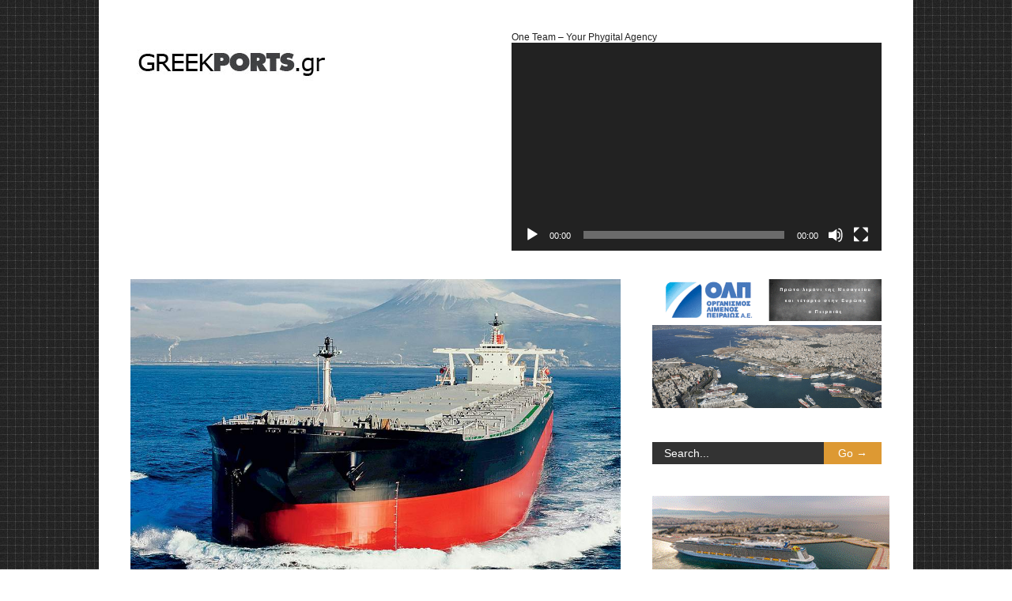

--- FILE ---
content_type: text/html; charset=UTF-8
request_url: https://www.greekports.gr/2018/05/29/%CE%B1%CF%85%CE%BE%CE%AE%CE%B8%CE%B7%CE%BA%CE%B5-17-%CF%83%CF%84%CE%B1-914-%CE%B4%CE%B9%CF%83-%CE%B5%CF%85%CF%81%CF%8E-%CF%84%CE%BF-%CE%BD%CE%B1%CF%85%CF%84%CE%B9%CE%BB%CE%B9%CE%B1%CE%BA%CF%8C/g_oik_first_a05-4-thumb-large/
body_size: 10980
content:

<!doctype html >
<!--[if lt IE 7]> <html class="no-js ie6 oldie" lang="en"> <![endif]-->
<!--[if IE 7]>    <html class="no-js ie7 oldie" lang="en"> <![endif]-->
<!--[if IE 8]>    <html class="no-js ie8 oldie" lang="en"> <![endif]-->
<!--[if gt IE 8]><!--> <html class="no-js" lang="el"
	prefix="og: https://ogp.me/ns#" > <!--<![endif]-->

<head>
	
	<meta http-equiv="Content-Type" content="text/html; charset=UTF-8"/>
	
	
	<meta name="viewport" content="width=device-width, initial-scale=1, maximum-scale=1"> 
	
	<meta name="description" content="Το νέο Μεσογειακό Portal της Ναυτιλίας, των Μεταφορών και της Εφοδιαστικής Αλυσίδας">

	<title>g_oik_first_a05–4-thumb-large | Greekports.gr</title>

		<!-- All in One SEO 4.0.18 -->
		<meta name="google-site-verification" content="googlef4c90bf9a7ac690b.html" />
		<meta property="og:site_name" content="Greekports.gr | Το νέο Μεσογειακό Portal της Ναυτιλίας, των Μεταφορών και της Εφοδιαστικής Αλυσίδας" />
		<meta property="og:type" content="article" />
		<meta property="og:title" content="g_oik_first_a05–4-thumb-large | Greekports.gr" />
		<meta property="article:published_time" content="2018-05-29T18:33:35Z" />
		<meta property="article:modified_time" content="2018-05-29T18:33:35Z" />
		<meta property="twitter:card" content="summary" />
		<meta property="twitter:domain" content="www.greekports.gr" />
		<meta property="twitter:title" content="g_oik_first_a05–4-thumb-large | Greekports.gr" />
		<script type="application/ld+json" class="aioseo-schema">
			{"@context":"https:\/\/schema.org","@graph":[{"@type":"WebSite","@id":"https:\/\/www.greekports.gr\/#website","url":"https:\/\/www.greekports.gr\/","name":"Greekports.gr","description":"\u03a4\u03bf \u03bd\u03ad\u03bf \u039c\u03b5\u03c3\u03bf\u03b3\u03b5\u03b9\u03b1\u03ba\u03cc Portal \u03c4\u03b7\u03c2 \u039d\u03b1\u03c5\u03c4\u03b9\u03bb\u03af\u03b1\u03c2, \u03c4\u03c9\u03bd \u039c\u03b5\u03c4\u03b1\u03c6\u03bf\u03c1\u03ce\u03bd \u03ba\u03b1\u03b9 \u03c4\u03b7\u03c2 \u0395\u03c6\u03bf\u03b4\u03b9\u03b1\u03c3\u03c4\u03b9\u03ba\u03ae\u03c2 \u0391\u03bb\u03c5\u03c3\u03af\u03b4\u03b1\u03c2","publisher":{"@id":"https:\/\/www.greekports.gr\/#organization"}},{"@type":"Organization","@id":"https:\/\/www.greekports.gr\/#organization","name":"Greekports.gr","url":"https:\/\/www.greekports.gr\/"},{"@type":"BreadcrumbList","@id":"https:\/\/www.greekports.gr\/2018\/05\/29\/%ce%b1%cf%85%ce%be%ce%ae%ce%b8%ce%b7%ce%ba%ce%b5-17-%cf%83%cf%84%ce%b1-914-%ce%b4%ce%b9%cf%83-%ce%b5%cf%85%cf%81%cf%8e-%cf%84%ce%bf-%ce%bd%ce%b1%cf%85%cf%84%ce%b9%ce%bb%ce%b9%ce%b1%ce%ba%cf%8c\/g_oik_first_a05-4-thumb-large\/#breadcrumblist","itemListElement":[{"@type":"ListItem","@id":"https:\/\/www.greekports.gr\/#listItem","position":"1","item":{"@id":"https:\/\/www.greekports.gr\/#item","name":"Home","description":"\u03a4\u03bf greekprorts.gr \u03b5\u03af\u03bd\u03b1\u03b9 \u03b7 \u03b5\u03be\u03c9\u03c3\u03c4\u03c1\u03b5\u03c6\u03ae\u03c2 \u03b5\u03c0\u03b9\u03ba\u03bf\u03b9\u03bd\u03c9\u03bd\u03af\u03b1 \u03c4\u03c9\u03bd \u03b5\u03be\u03b5\u03bb\u03af\u03be\u03b5\u03c9\u03bd \u03c4\u03b7\u03c2 \u03b5\u03bb\u03bb\u03b7\u03bd\u03b9\u03ba\u03ae\u03c2 \u03bb\u03b9\u03bc\u03b5\u03bd\u03b9\u03ba\u03ae\u03c2 \u03b2\u03b9\u03bf\u03bc\u03b7\u03c7\u03b1\u03bd\u03af\u03b1\u03c2, \u03c4\u03b7\u03c2 \u03b1\u03c0\u03bf\u03b8\u03ae\u03ba\u03b5\u03c5\u03c3\u03b7\u03c2, \u03c4\u03b7\u03c2 \u03bd\u03b1\u03c5\u03c0\u03b7\u03b3\u03bf\u03b5\u03c0\u03b9\u03c3\u03ba\u03b5\u03c5\u03ae\u03c2, \u03c4\u03b7\u03c2 \u03b1\u03ba\u03c4\u03bf\u03c0\u03bb\u03bf\u0390\u03b1\u03c2 \u03ba\u03b1\u03b9 \u03c4\u03b7\u03c2 \u03ba\u03c1\u03bf\u03c5\u03b1\u03b6\u03b9\u03ad\u03c1\u03b1\u03c2.","url":"https:\/\/www.greekports.gr\/"},"nextItem":"https:\/\/www.greekports.gr\/2018\/05\/29\/%ce%b1%cf%85%ce%be%ce%ae%ce%b8%ce%b7%ce%ba%ce%b5-17-%cf%83%cf%84%ce%b1-914-%ce%b4%ce%b9%cf%83-%ce%b5%cf%85%cf%81%cf%8e-%cf%84%ce%bf-%ce%bd%ce%b1%cf%85%cf%84%ce%b9%ce%bb%ce%b9%ce%b1%ce%ba%cf%8c\/g_oik_first_a05-4-thumb-large\/#listItem"},{"@type":"ListItem","@id":"https:\/\/www.greekports.gr\/2018\/05\/29\/%ce%b1%cf%85%ce%be%ce%ae%ce%b8%ce%b7%ce%ba%ce%b5-17-%cf%83%cf%84%ce%b1-914-%ce%b4%ce%b9%cf%83-%ce%b5%cf%85%cf%81%cf%8e-%cf%84%ce%bf-%ce%bd%ce%b1%cf%85%cf%84%ce%b9%ce%bb%ce%b9%ce%b1%ce%ba%cf%8c\/g_oik_first_a05-4-thumb-large\/#listItem","position":"2","item":{"@id":"https:\/\/www.greekports.gr\/2018\/05\/29\/%ce%b1%cf%85%ce%be%ce%ae%ce%b8%ce%b7%ce%ba%ce%b5-17-%cf%83%cf%84%ce%b1-914-%ce%b4%ce%b9%cf%83-%ce%b5%cf%85%cf%81%cf%8e-%cf%84%ce%bf-%ce%bd%ce%b1%cf%85%cf%84%ce%b9%ce%bb%ce%b9%ce%b1%ce%ba%cf%8c\/g_oik_first_a05-4-thumb-large\/#item","name":"g_oik_first_a05--4-thumb-large","url":"https:\/\/www.greekports.gr\/2018\/05\/29\/%ce%b1%cf%85%ce%be%ce%ae%ce%b8%ce%b7%ce%ba%ce%b5-17-%cf%83%cf%84%ce%b1-914-%ce%b4%ce%b9%cf%83-%ce%b5%cf%85%cf%81%cf%8e-%cf%84%ce%bf-%ce%bd%ce%b1%cf%85%cf%84%ce%b9%ce%bb%ce%b9%ce%b1%ce%ba%cf%8c\/g_oik_first_a05-4-thumb-large\/"},"previousItem":"https:\/\/www.greekports.gr\/#listItem"}]},{"@type":"Person","@id":"https:\/\/www.greekports.gr\/author\/admin\/#author","url":"https:\/\/www.greekports.gr\/author\/admin\/","name":"Greekports","image":{"@type":"ImageObject","@id":"https:\/\/www.greekports.gr\/2018\/05\/29\/%ce%b1%cf%85%ce%be%ce%ae%ce%b8%ce%b7%ce%ba%ce%b5-17-%cf%83%cf%84%ce%b1-914-%ce%b4%ce%b9%cf%83-%ce%b5%cf%85%cf%81%cf%8e-%cf%84%ce%bf-%ce%bd%ce%b1%cf%85%cf%84%ce%b9%ce%bb%ce%b9%ce%b1%ce%ba%cf%8c\/g_oik_first_a05-4-thumb-large\/#authorImage","url":"https:\/\/secure.gravatar.com\/avatar\/97c7da4f2f46cc32a9f288940aef1bd5?s=96&d=mm&r=g","width":"96","height":"96","caption":"Greekports"}},{"@type":"ItemPage","@id":"https:\/\/www.greekports.gr\/2018\/05\/29\/%ce%b1%cf%85%ce%be%ce%ae%ce%b8%ce%b7%ce%ba%ce%b5-17-%cf%83%cf%84%ce%b1-914-%ce%b4%ce%b9%cf%83-%ce%b5%cf%85%cf%81%cf%8e-%cf%84%ce%bf-%ce%bd%ce%b1%cf%85%cf%84%ce%b9%ce%bb%ce%b9%ce%b1%ce%ba%cf%8c\/g_oik_first_a05-4-thumb-large\/#itempage","url":"https:\/\/www.greekports.gr\/2018\/05\/29\/%ce%b1%cf%85%ce%be%ce%ae%ce%b8%ce%b7%ce%ba%ce%b5-17-%cf%83%cf%84%ce%b1-914-%ce%b4%ce%b9%cf%83-%ce%b5%cf%85%cf%81%cf%8e-%cf%84%ce%bf-%ce%bd%ce%b1%cf%85%cf%84%ce%b9%ce%bb%ce%b9%ce%b1%ce%ba%cf%8c\/g_oik_first_a05-4-thumb-large\/","name":"g_oik_first_a05\u20134-thumb-large | Greekports.gr","inLanguage":"el","isPartOf":{"@id":"https:\/\/www.greekports.gr\/#website"},"breadcrumb":{"@id":"https:\/\/www.greekports.gr\/2018\/05\/29\/%ce%b1%cf%85%ce%be%ce%ae%ce%b8%ce%b7%ce%ba%ce%b5-17-%cf%83%cf%84%ce%b1-914-%ce%b4%ce%b9%cf%83-%ce%b5%cf%85%cf%81%cf%8e-%cf%84%ce%bf-%ce%bd%ce%b1%cf%85%cf%84%ce%b9%ce%bb%ce%b9%ce%b1%ce%ba%cf%8c\/g_oik_first_a05-4-thumb-large\/#breadcrumblist"},"author":"https:\/\/www.greekports.gr\/2018\/05\/29\/%ce%b1%cf%85%ce%be%ce%ae%ce%b8%ce%b7%ce%ba%ce%b5-17-%cf%83%cf%84%ce%b1-914-%ce%b4%ce%b9%cf%83-%ce%b5%cf%85%cf%81%cf%8e-%cf%84%ce%bf-%ce%bd%ce%b1%cf%85%cf%84%ce%b9%ce%bb%ce%b9%ce%b1%ce%ba%cf%8c\/g_oik_first_a05-4-thumb-large\/#author","creator":"https:\/\/www.greekports.gr\/2018\/05\/29\/%ce%b1%cf%85%ce%be%ce%ae%ce%b8%ce%b7%ce%ba%ce%b5-17-%cf%83%cf%84%ce%b1-914-%ce%b4%ce%b9%cf%83-%ce%b5%cf%85%cf%81%cf%8e-%cf%84%ce%bf-%ce%bd%ce%b1%cf%85%cf%84%ce%b9%ce%bb%ce%b9%ce%b1%ce%ba%cf%8c\/g_oik_first_a05-4-thumb-large\/#author","datePublished":"2018-05-29T18:33:35+00:00","dateModified":"2018-05-29T18:33:35+00:00"}]}
		</script>
		<!-- All in One SEO -->

<link rel='dns-prefetch' href='//s.w.org' />
<link rel="alternate" type="application/rss+xml" title="Ροή RSS &raquo; Greekports.gr" href="https://www.greekports.gr/feed/" />
<link rel="alternate" type="application/rss+xml" title="Κανάλι σχολίων &raquo; Greekports.gr" href="https://www.greekports.gr/comments/feed/" />
		<!-- This site uses the Google Analytics by MonsterInsights plugin v7.16.1 - Using Analytics tracking - https://www.monsterinsights.com/ -->
							<script src="//www.googletagmanager.com/gtag/js?id=UA-140739560-1"  type="text/javascript" data-cfasync="false"></script>
			<script type="text/javascript" data-cfasync="false">
				var mi_version = '7.16.1';
				var mi_track_user = true;
				var mi_no_track_reason = '';
				
								var disableStr = 'ga-disable-UA-140739560-1';

				/* Function to detect opted out users */
				function __gtagTrackerIsOptedOut() {
					return document.cookie.indexOf( disableStr + '=true' ) > - 1;
				}

				/* Disable tracking if the opt-out cookie exists. */
				if ( __gtagTrackerIsOptedOut() ) {
					window[disableStr] = true;
				}

				/* Opt-out function */
				function __gtagTrackerOptout() {
					document.cookie = disableStr + '=true; expires=Thu, 31 Dec 2099 23:59:59 UTC; path=/';
					window[disableStr] = true;
				}

				if ( 'undefined' === typeof gaOptout ) {
					function gaOptout() {
						__gtagTrackerOptout();
					}
				}
								window.dataLayer = window.dataLayer || [];
				if ( mi_track_user ) {
					function __gtagTracker() {
						dataLayer.push( arguments );
					}
					__gtagTracker( 'js', new Date() );
					__gtagTracker( 'set', {
						'developer_id.dZGIzZG' : true,
						                    });
					__gtagTracker( 'config', 'UA-140739560-1', {
						forceSSL:true,link_attribution:true,					} );
										window.gtag = __gtagTracker;										(
						function () {
							/* https://developers.google.com/analytics/devguides/collection/analyticsjs/ */
							/* ga and __gaTracker compatibility shim. */
							var noopfn = function () {
								return null;
							};
							var noopnullfn = function () {
								return null;
							};
							var Tracker = function () {
								return null;
							};
							var p = Tracker.prototype;
							p.get = noopfn;
							p.set = noopfn;
							p.send = noopfn;
							var __gaTracker = function () {
								var len = arguments.length;
								if ( len === 0 ) {
									return;
								}
								var f = arguments[len - 1];
								if ( typeof f !== 'object' || f === null || typeof f.hitCallback !== 'function' ) {
									if ( 'send' === arguments[0] ) {
										var hitConverted, hitObject = false, action;
										if ( 'event' === arguments[1] ) {
											if ( 'undefined' !== typeof arguments[3] ) {
												hitObject = {
													'eventAction': arguments[3],
													'eventCategory': arguments[2],
													'eventLabel': arguments[4],
													'value': arguments[5] ? arguments[5] : 1,
												}
											}
										}
										if ( typeof arguments[2] === 'object' ) {
											hitObject = arguments[2];
										}
										if ( 'undefined' !== typeof (
											arguments[1].hitType
										) ) {
											hitObject = arguments[1];
										}
										if ( hitObject ) {
											action = 'timing' === arguments[1].hitType ? 'timing_complete' : hitObject.eventAction;
											hitConverted = mapArgs( hitObject );
											__gtagTracker( 'event', action, hitConverted );
										}
									}
									return;
								}

								function mapArgs( args ) {
									var gaKey, hit = {};
									var gaMap = {
										'eventCategory': 'event_category',
										'eventAction': 'event_action',
										'eventLabel': 'event_label',
										'eventValue': 'event_value',
										'nonInteraction': 'non_interaction',
										'timingCategory': 'event_category',
										'timingVar': 'name',
										'timingValue': 'value',
										'timingLabel': 'event_label',
									};
									for ( gaKey in gaMap ) {
										if ( 'undefined' !== typeof args[gaKey] ) {
											hit[gaMap[gaKey]] = args[gaKey];
										}
									}
									return hit;
								}

								try {
									f.hitCallback();
								} catch ( ex ) {
								}
							};
							__gaTracker.create = function () {
								return new Tracker();
							};
							__gaTracker.getByName = noopnullfn;
							__gaTracker.getAll = function () {
								return [];
							};
							__gaTracker.remove = noopfn;
							__gaTracker.loaded = true;
							window['__gaTracker'] = __gaTracker;
						}
					)();
									} else {
										console.log( "" );
					( function () {
							function __gtagTracker() {
								return null;
							}
							window['__gtagTracker'] = __gtagTracker;
							window['gtag'] = __gtagTracker;
					} )();
									}
			</script>
				<!-- / Google Analytics by MonsterInsights -->
				<script type="text/javascript">
			window._wpemojiSettings = {"baseUrl":"https:\/\/s.w.org\/images\/core\/emoji\/11.2.0\/72x72\/","ext":".png","svgUrl":"https:\/\/s.w.org\/images\/core\/emoji\/11.2.0\/svg\/","svgExt":".svg","source":{"concatemoji":"https:\/\/www.greekports.gr\/wp-includes\/js\/wp-emoji-release.min.js?ver=5.1.19"}};
			!function(e,a,t){var n,r,o,i=a.createElement("canvas"),p=i.getContext&&i.getContext("2d");function s(e,t){var a=String.fromCharCode;p.clearRect(0,0,i.width,i.height),p.fillText(a.apply(this,e),0,0);e=i.toDataURL();return p.clearRect(0,0,i.width,i.height),p.fillText(a.apply(this,t),0,0),e===i.toDataURL()}function c(e){var t=a.createElement("script");t.src=e,t.defer=t.type="text/javascript",a.getElementsByTagName("head")[0].appendChild(t)}for(o=Array("flag","emoji"),t.supports={everything:!0,everythingExceptFlag:!0},r=0;r<o.length;r++)t.supports[o[r]]=function(e){if(!p||!p.fillText)return!1;switch(p.textBaseline="top",p.font="600 32px Arial",e){case"flag":return s([55356,56826,55356,56819],[55356,56826,8203,55356,56819])?!1:!s([55356,57332,56128,56423,56128,56418,56128,56421,56128,56430,56128,56423,56128,56447],[55356,57332,8203,56128,56423,8203,56128,56418,8203,56128,56421,8203,56128,56430,8203,56128,56423,8203,56128,56447]);case"emoji":return!s([55358,56760,9792,65039],[55358,56760,8203,9792,65039])}return!1}(o[r]),t.supports.everything=t.supports.everything&&t.supports[o[r]],"flag"!==o[r]&&(t.supports.everythingExceptFlag=t.supports.everythingExceptFlag&&t.supports[o[r]]);t.supports.everythingExceptFlag=t.supports.everythingExceptFlag&&!t.supports.flag,t.DOMReady=!1,t.readyCallback=function(){t.DOMReady=!0},t.supports.everything||(n=function(){t.readyCallback()},a.addEventListener?(a.addEventListener("DOMContentLoaded",n,!1),e.addEventListener("load",n,!1)):(e.attachEvent("onload",n),a.attachEvent("onreadystatechange",function(){"complete"===a.readyState&&t.readyCallback()})),(n=t.source||{}).concatemoji?c(n.concatemoji):n.wpemoji&&n.twemoji&&(c(n.twemoji),c(n.wpemoji)))}(window,document,window._wpemojiSettings);
		</script>
		<style type="text/css">
img.wp-smiley,
img.emoji {
	display: inline !important;
	border: none !important;
	box-shadow: none !important;
	height: 1em !important;
	width: 1em !important;
	margin: 0 .07em !important;
	vertical-align: -0.1em !important;
	background: none !important;
	padding: 0 !important;
}
</style>
	<link rel='stylesheet' id='main_css-css'  href='https://www.greekports.gr/wp-content/themes/gonzo/style.css?ver=5.1.19' type='text/css' media='all' />
<link rel='stylesheet' id='wp-block-library-css'  href='https://www.greekports.gr/wp-includes/css/dist/block-library/style.min.css?ver=5.1.19' type='text/css' media='all' />
<link rel='stylesheet' id='monsterinsights-popular-posts-style-css'  href='https://www.greekports.gr/wp-content/plugins/google-analytics-for-wordpress/assets/css/frontend.min.css?ver=7.16.1' type='text/css' media='all' />
<script type='text/javascript'>
/* <![CDATA[ */
var gonzo_script = {"post_id":"1773","ajaxurl":"https:\/\/www.greekports.gr\/wp-admin\/admin-ajax.php"};
/* ]]> */
</script>
<script type='text/javascript' src='https://www.greekports.gr/wp-includes/js/jquery/jquery.js?ver=1.12.4'></script>
<script type='text/javascript' src='https://www.greekports.gr/wp-includes/js/jquery/jquery-migrate.min.js?ver=1.4.1'></script>
<script type='text/javascript' src='https://www.greekports.gr/wp-content/themes/gonzo/js/libs/modernizr-2.0.6.min.js?ver=5.1.19'></script>
<script type='text/javascript' src='https://www.greekports.gr/wp-content/themes/gonzo/js/scripts.js?ver=5.1.19'></script>
<script type='text/javascript'>
/* <![CDATA[ */
var monsterinsights_frontend = {"js_events_tracking":"true","download_extensions":"doc,pdf,ppt,zip,xls,docx,pptx,xlsx","inbound_paths":"[{\"path\":\"\\\/go\\\/\",\"label\":\"affiliate\"},{\"path\":\"\\\/recommend\\\/\",\"label\":\"affiliate\"}]","home_url":"https:\/\/www.greekports.gr","hash_tracking":"false","ua":"UA-140739560-1"};
/* ]]> */
</script>
<script type='text/javascript' src='https://www.greekports.gr/wp-content/plugins/google-analytics-for-wordpress/assets/js/frontend-gtag.min.js?ver=7.16.1'></script>
<script type='text/javascript' src='https://www.greekports.gr/wp-content/plugins/advanced-advertising-system/js/carouFredSel-6.2.1/jquery.carouFredSel-6.2.1-packed.js?ver=5.1.19'></script>
<script type='text/javascript'>
/* <![CDATA[ */
var ajax = {"url":"https:\/\/www.greekports.gr\/wp-admin\/admin-ajax.php"};
/* ]]> */
</script>
<script type='text/javascript' src='https://www.greekports.gr/wp-content/plugins/advanced-advertising-system/js/frontend.js?ver=5.1.19'></script>
<link rel='https://api.w.org/' href='https://www.greekports.gr/wp-json/' />
<link rel="EditURI" type="application/rsd+xml" title="RSD" href="https://www.greekports.gr/xmlrpc.php?rsd" />
<link rel="wlwmanifest" type="application/wlwmanifest+xml" href="https://www.greekports.gr/wp-includes/wlwmanifest.xml" /> 
<meta name="generator" content="WordPress 5.1.19" />
<link rel='shortlink' href='https://www.greekports.gr/?p=1773' />
<link rel="alternate" type="application/json+oembed" href="https://www.greekports.gr/wp-json/oembed/1.0/embed?url=https%3A%2F%2Fwww.greekports.gr%2F2018%2F05%2F29%2F%25ce%25b1%25cf%2585%25ce%25be%25ce%25ae%25ce%25b8%25ce%25b7%25ce%25ba%25ce%25b5-17-%25cf%2583%25cf%2584%25ce%25b1-914-%25ce%25b4%25ce%25b9%25cf%2583-%25ce%25b5%25cf%2585%25cf%2581%25cf%258e-%25cf%2584%25ce%25bf-%25ce%25bd%25ce%25b1%25cf%2585%25cf%2584%25ce%25b9%25ce%25bb%25ce%25b9%25ce%25b1%25ce%25ba%25cf%258c%2Fg_oik_first_a05-4-thumb-large%2F" />
<link rel="alternate" type="text/xml+oembed" href="https://www.greekports.gr/wp-json/oembed/1.0/embed?url=https%3A%2F%2Fwww.greekports.gr%2F2018%2F05%2F29%2F%25ce%25b1%25cf%2585%25ce%25be%25ce%25ae%25ce%25b8%25ce%25b7%25ce%25ba%25ce%25b5-17-%25cf%2583%25cf%2584%25ce%25b1-914-%25ce%25b4%25ce%25b9%25cf%2583-%25ce%25b5%25cf%2585%25cf%2581%25cf%258e-%25cf%2584%25ce%25bf-%25ce%25bd%25ce%25b1%25cf%2585%25cf%2584%25ce%25b9%25ce%25bb%25ce%25b9%25ce%25b1%25ce%25ba%25cf%258c%2Fg_oik_first_a05-4-thumb-large%2F&#038;format=xml" />
<link rel="icon" href="https://www.greekports.gr/wp-content/uploads/2015/10/cropped-Greekports_thumbnail-2-32x32.jpg" sizes="32x32" />
<link rel="icon" href="https://www.greekports.gr/wp-content/uploads/2015/10/cropped-Greekports_thumbnail-2-192x192.jpg" sizes="192x192" />
<link rel="apple-touch-icon-precomposed" href="https://www.greekports.gr/wp-content/uploads/2015/10/cropped-Greekports_thumbnail-2-180x180.jpg" />
<meta name="msapplication-TileImage" content="https://www.greekports.gr/wp-content/uploads/2015/10/cropped-Greekports_thumbnail-2-270x270.jpg" />

	<!--[if IE 8]><link rel="stylesheet" type="text/css" media="all" href="https://www.greekports.gr/wp-content/themes/gonzo/css/ie8.css" /><![endif]-->
	
	<!--[if IE 7]><link rel="stylesheet" type="text/css" media="all" href="https://www.greekports.gr/wp-content/themes/gonzo/css/ie7.css" /><![endif]-->
	
	
	<link href='http://fonts.googleapis.com/css?family=Open+Sans:400italic,700italic,400,700' rel='stylesheet' type='text/css'>
	
		
	<noscript>
		<style>
			.es-carousel ul{display:block;}
		</style>
	</noscript>	
	
	<style>#back-top a:hover span, input.omc-header-search-button, .widget_calendar thead>tr>th, a.omc-blog-one-anchor, span.omc-module-a-stars-over, span.leading-article.omc-module-a-stars-over, span.omc-blog-two-stars-over, span.omc-featured-stars-over, .flex-direction-nav li .prev:hover, .flex-direction-nav li .next:hover, a.omc-social-small:hover, .flex-control-nav li a.flex-active {background-color:#dd9933;}

	.widget_categories > ul > li > a:hover, a#omc-main-navigation ul li.current-menu-item a, nav#omc-main-navigation ul li.current-category-ancestor a, nav#omc-main-navigation ul li.current-menu-parent a, nav#omc-main-navigation ul li.current-post-ancestor a, a.omc-featured-label, a.omc-flex-category, h1.omc-half-width-label a,	a.omc-title-category-context, div.omc-category-block a, span.omc-criteria-percentage, div.omc-authorbox p a, h3.omc-default-widget-header, div.search-button, h3.widgettitle, h3.widgettitle span, 	.widget_categories > ul > li > a:hover, .flex-control-nav li a:hover, .flex-control-nav li a.active, .style1 ul.tabbernav li.tabberactive a, h3.omc-blog-two-cat a, h2.omc-quarter-width-label a, .pagination span, h3.omc-blog-one-cat a, nav#omc-main-navigation ul.sub-menu,  nav#omc-main-navigation ul.sub-menu,  .omc-footer-widget .tagcloud a:hover, input.search_button_sidebar, nav#omc-main-navigation ul li.current-menu-item a, nav#omc-main-navigation ul li.current-category-ancestor a, nav#omc-main-navigation ul li.current-menu-parent a, nav#omc-main-navigation ul li.current-post-ancestor a, a.omc-mobile-back-to-top, h3#comments-title   {background:#dd9933;}

	::-moz-selection {background:#dd9933;}
	::selection {background:#dd9933;}

	div.omc-featured-overlay h1 a:hover, h5.omc-also-in a, table#wp-calendar>tbody>tr>td>a, tfoot>tr>td>a, tfoot>tr>td>a:link, tfoot>tr>td>a:visited, tfoot>tr>td>a:hover, tfoot>tr>td>a:active {color:#dd9933;} 

	.flickr_badge_image:hover, .widget_nav_menu ul li a:hover, .widget_pages ul li a:hover, .widget_recent_entries ul li a:hover, .widget_archive ul li a:hover {border-color:#dd9933;}

	div.omc-cat-top  {border-top-color:#dd9933; !important}     
	
	li.comment > div {border-bottom-color:#dd9933; !important}
	
	body {background:url(https://www.greekports.gr/wp-content/themes/gonzo/images/backgrounds/Inflicted.png) scroll transparent;} #omc-container {box-shadow:0px 0px 10px rgba(0, 0, 0, 0.1); -moz-box-shadow:0px 0px 10px rgba(0, 0, 0, 0.1);}/* Put your custom css in here */
@media only screen and (max-width: 480px) { /*Remove background for 320px displays*/
	div#omc-transparent-layer {background:none;}
	body {background-color:#000;}
	#omc-container {box-shadow: none}
}

body {font-family:Open Sans, sans-serif;}body {font-size:12px;}article#omc-full-article p {color:#333333}
</style>
<script>
  (function(i,s,o,g,r,a,m){i['GoogleAnalyticsObject']=r;i[r]=i[r]||function(){
  (i[r].q=i[r].q||[]).push(arguments)},i[r].l=1*new Date();a=s.createElement(o),
  m=s.getElementsByTagName(o)[0];a.async=1;a.src=g;m.parentNode.insertBefore(a,m)
  })(window,document,'script','//www.google-analytics.com/analytics.js','ga');

  ga('create', 'UA-68772858-1', 'auto');
  ga('send', 'pageview');

</script>	
</head>

<body class="attachment attachment-template-default single single-attachment postid-1773 attachmentid-1773 attachment-jpeg" >

	<div id="omc-transparent-layer">
	
	<!-- <div class="preloaders" style=""></div>  -->
		
				
		<div id="omc-container">
			
			<header>
			
				<div id="omc-top-banner">One Team &#8211; Your Phygital Agency<div style="width:100%;" class="wp-video"><!--[if lt IE 9]><script>document.createElement('video');</script><![endif]-->
<video class="wp-video-shortcode" id="video-1773-1" preload="metadata" controls="controls"><source type="video/youtube" src="https://youtu.be/L0vMrpNQ4Y0?_=1" /><a href="https://youtu.be/L0vMrpNQ4Y0">https://youtu.be/L0vMrpNQ4Y0</a></video></div></div><div id="omc-top-banner"><a  href='http://www.greekports.gr' alt='Ad'><img style='width: 100%;' src='http://www.greekports.gr/wp-content/uploads/2019/01/Greekports_1.jpg' alt='Ad' /></a></div>	
				
				<a id="omc-logo" href="https://www.greekports.gr"><img src="http://www.greekports.gr/wp-content/uploads/2019/01/Greekports_1.jpg" alt="Greekports.gr logo"  /></a>
					
				<nav id="omc-main-navigation">				
				
					<div class="menu"></div>
					
					<br class="clear" />
					
											
					<div id="omc-header-search-mobi">		
					
						<form method="get" id="mobi-search" class="omc-mobi-search-form" action="https://www.greekports.gr/">
						
							<input type="text" class="omc-header-mobi-search-input-box" value=""  name="s" id="mobi-mobi-search">
							
							<input type="submit" class="omc-header-mobi-search-button" id="seadssdrchsubmit" value="">
							
						</form>
						
					</div>	
						
				</nav>
				
				<br class="clear" />				
				
			</header>
<section id="omc-main">	

	<article id="omc-full-article">
		<div class="omc-resize-620" style="max-width:100%">
		<img width="620" height="388" src="https://www.greekports.gr/wp-content/uploads/2018/05/g_oik_first_a05-4-thumb-large.jpg" class="attachment-620x9999 size-620x9999" alt="" srcset="https://www.greekports.gr/wp-content/uploads/2018/05/g_oik_first_a05-4-thumb-large.jpg 960w, https://www.greekports.gr/wp-content/uploads/2018/05/g_oik_first_a05-4-thumb-large-300x188.jpg 300w" sizes="(max-width: 620px) 100vw, 620px" />		</div>
		<p>g_oik_first_a05&#8211;4-thumb-large</p>
	
	</article><!-- /omc-full-article -->

</section><!-- /omc-main -->
</b>
<section id="omc-sidebar" class="omc-right">

<a href="#top" class="omc-mobile-back-to-top">Back to Top &#8593;</a>

<ul class="xoxo">
<li id="adwidget_imagewidget-25" class="omc-widget AdWidget_ImageWidget"><a  href='http://www.greekports.gr/2020/06/11/%ce%b5%cf%80%ce%b5%ce%bd%ce%b4%cf%8d%cf%83%ce%b5%ce%b9%cf%82-350-%ce%b5%ce%ba%ce%b1%cf%84-%ce%b4%cf%81%ce%bf%ce%bc%ce%bf%ce%bb%ce%bf%ce%b3%ce%bf%cf%8d%ce%bd%cf%84%ce%b1%ce%b9-%ce%b5%ce%bd%cf%84%cf%8c/' alt='Ad'><img style='width: 100%;' src='http://www.greekports.gr/wp-content/uploads/2020/06/OLP-Afieroma2020.gif' alt='Ad' /></a></li><li id="search-2" class="omc-widget widget_search"><div class="omc-sidebar-search">
		
		<form method="get" id="omc-main-search" action="https://www.greekports.gr/">
			
			<fieldset>
			
				<label class="hidden" for="s"></label>
				
				<input type="text" class="search_input_sidebar" value="Search..." onfocus="if(this.value==this.defaultValue)this.value='';" onblur="if(this.value=='')this.value=this.defaultValue;" name="s" id="s" />
				
				<input type="submit" class="search_button_sidebar" id="searchsubmit" value="Go &rarr;" />
			
			</fieldset>
			
		</form>
		
</div><!-- /omc-sidebar-search --></li><li id="adwidget_imagewidget-4" class="omc-widget AdWidget_ImageWidget"><a target="_blank" href='https://www.olp.gr/el/' alt='Ad'><img  src='http://www.greekports.gr/wp-content/uploads/2022/08/300x250-New-BANNER.gif' alt='Ad' /></a></li><li id="adwidget_imagewidget-27" class="omc-widget AdWidget_ImageWidget"><a  href='http://www.greekports.gr/2021/02/26/%ce%bc%ce%b5-%ce%b4%ce%b9%ce%b1%ce%b2%ce%b1%cf%84%ce%ae%cf%81%ce%b9%ce%bf-%ce%b5%ce%bc%ce%b2%ce%bf%ce%bb%ce%b9%ce%b1%cf%83%ce%bc%ce%bf%cf%8d-%ce%bf%ce%b9-%ce%ba%cf%81%ce%bf%cf%85%ce%b1/' alt='Ad'><img  src='http://www.greekports.gr/wp-content/uploads/2015/10/FREE-AT-SEA.gif' alt='Ad' /></a></li><li id="media_audio-2" class="omc-widget widget_media_audio"><h3 class="widgettitle"><span>Rod Stewart &#8211; Sailing</span></h3><!--[if lt IE 9]><script>document.createElement('audio');</script><![endif]-->
<audio class="wp-audio-shortcode" id="audio-1773-1" preload="none" style="width: 100%;" controls="controls"><source type="audio/mpeg" src="https://www.greekports.gr/wp-content/uploads/2015/10/Rod-Stewart-_Sailing_-Official-Music-Video.mp3?_=1" /><source type="audio/mpeg" src="http://www.greekports.gr/wp-content/uploads/2015/10/Rod-Stewart-_Sailing_-Official-Music-Video.mp3?_=1" /><a href="https://www.greekports.gr/wp-content/uploads/2015/10/Rod-Stewart-_Sailing_-Official-Music-Video.mp3">https://www.greekports.gr/wp-content/uploads/2015/10/Rod-Stewart-_Sailing_-Official-Music-Video.mp3</a></audio></li><li id="adwidget_imagewidget-29" class="omc-widget AdWidget_ImageWidget"><a  href='http://www.greekports.gr' alt='Ad'><img  src='http://www.greekports.gr/wp-content/uploads/2015/10/Sailling-quote.gif' alt='Ad' /></a></li><li id="calendar-3" class="omc-widget widget_calendar"><div id="calendar_wrap" class="calendar_wrap"><table id="wp-calendar">
	<caption>Ιανουάριος 2026</caption>
	<thead>
	<tr>
		<th scope="col" title="Δευτέρα">Δ</th>
		<th scope="col" title="Τρίτη">Τ</th>
		<th scope="col" title="Τετάρτη">Τ</th>
		<th scope="col" title="Πέμπτη">Π</th>
		<th scope="col" title="Παρασκευή">Π</th>
		<th scope="col" title="Σάββατο">Σ</th>
		<th scope="col" title="Κυριακή">Κ</th>
	</tr>
	</thead>

	<tfoot>
	<tr>
		<td colspan="3" id="prev"><a href="https://www.greekports.gr/2025/12/">&laquo; Δεκ</a></td>
		<td class="pad">&nbsp;</td>
		<td colspan="3" id="next" class="pad">&nbsp;</td>
	</tr>
	</tfoot>

	<tbody>
	<tr>
		<td colspan="3" class="pad">&nbsp;</td><td>1</td><td>2</td><td>3</td><td>4</td>
	</tr>
	<tr>
		<td>5</td><td>6</td><td>7</td><td>8</td><td>9</td><td>10</td><td>11</td>
	</tr>
	<tr>
		<td>12</td><td><a href="https://www.greekports.gr/2026/01/13/" aria-label="Τα άρθρα δημοσιεύτηκαν την 13 January 2026">13</a></td><td>14</td><td>15</td><td>16</td><td>17</td><td id="today">18</td>
	</tr>
	<tr>
		<td>19</td><td>20</td><td>21</td><td>22</td><td>23</td><td>24</td><td>25</td>
	</tr>
	<tr>
		<td>26</td><td>27</td><td>28</td><td>29</td><td>30</td><td>31</td>
		<td class="pad" colspan="1">&nbsp;</td>
	</tr>
	</tbody>
	</table></div></li><li id="media_image-5" class="omc-widget widget_media_image"><img width="300" height="297" src="https://www.greekports.gr/wp-content/uploads/2015/10/Greekports_thumbnail-300x297.jpg" class="image wp-image-1923  attachment-medium size-medium" alt="" style="max-width: 100%; height: auto;" srcset="https://www.greekports.gr/wp-content/uploads/2015/10/Greekports_thumbnail-300x297.jpg 300w, https://www.greekports.gr/wp-content/uploads/2015/10/Greekports_thumbnail-150x150.jpg 150w, https://www.greekports.gr/wp-content/uploads/2015/10/Greekports_thumbnail-50x50.jpg 50w, https://www.greekports.gr/wp-content/uploads/2015/10/Greekports_thumbnail.jpg 353w" sizes="(max-width: 300px) 100vw, 300px" /></li>	

</ul><!-- /xoxo -->

</section>	

<br class="clear" />

</div> <!-- end of #container -->
	
	<footer id="omc-boxed">
	
		<div id="omc-footer-border"></div>
	
		<div id="omc-inner-footer">

			<div class="omc-footer-widget-column">
				
				<div class="omc-footer-widget">
				
										
						<div class="omc-footer-widget">
						
							<img src="http://www.greekports.gr/wp-content/uploads/2015/10/Greekports_2.png" alt="footer logo" class="footer-logo" />
							<br/>
																																																								
							<!-- <a class="omc-social-small linkedinn" href="http://www.linkedin.com/your_user/"></a> -->
							<!-- <a class="omc-social-small instagram" href="http://www.instagram.com/your_user/"></a>	-->


							<br class="clear"/>
							<p></p>
							
						</div><!-- /omc-footer-widget -->
					
										
							
				
				</div><!-- /omc-footer-widget -->
				
			</div><!--- /first-footer-column -->

			<div class="omc-footer-widget-column">
				
						
					
			</div><!--- /second-footer-column -->

			<div class="omc-footer-widget-column">
				
				<div id="text-5" class="omc-footer-widget widget_text"><h4>Greekports.gr</h4>			<div class="textwidget"><p>Το #1 portal για τη ναυτιλία, την λιμενική βιομηχανία, τα logistics, την ακτοπλοΐα και την ναυπηγοεπισκευή.</p>
</div>
		</div>		
					
			</div><!--- /third-footer-column -->

			<div class="omc-footer-widget-column no-right">
				
				<div id="text-6" class="omc-footer-widget widget_text"><h4>Επικοινωνία</h4>			<div class="textwidget"><p>info@greekports.gr</p>
</div>
		</div>		
					
			</div><!--- /fourth-footer-column -->
			
			<br class="clear" />
		
		</div><!-- /omc-inner-footer -->
		
	</footer>
	
		
		<div class="omc-copyright-area">
			
			<div class="omc-copyright-left">
				
				<p>Greekports.gr@2015-2021</p>
				
			</div><!-- /omc-copyright-left -->
			
			<div class="omc-copyright-right">
				
				<div class="menu"></div>
				
				<br class="clear" />
				
			</div><!-- /omc-copyright-right -->
			
			<br class="clear" /> 
		<a href="#top" class="omc-mobile-back-to-top omc-bottom-b-t-t">Back to Top &uarr;</a>	
		</div><!-- /omc-copyright-area -->
		
		

	<p id="back-top"><a href="#top"><span></span></a></p>

	<link rel='stylesheet' id='mediaelement-css'  href='https://www.greekports.gr/wp-includes/js/mediaelement/mediaelementplayer-legacy.min.css?ver=4.2.6-78496d1' type='text/css' media='all' />
<link rel='stylesheet' id='wp-mediaelement-css'  href='https://www.greekports.gr/wp-includes/js/mediaelement/wp-mediaelement.min.css?ver=5.1.19' type='text/css' media='all' />
<script type='text/javascript' src='https://www.greekports.gr/wp-includes/js/wp-embed.min.js?ver=5.1.19'></script>
<script type='text/javascript'>
var mejsL10n = {"language":"el","strings":{"mejs.install-flash":"\u03a7\u03c1\u03b7\u03c3\u03b9\u03bc\u03bf\u03c0\u03bf\u03b9\u03b5\u03af\u03c4\u03b5 \u03ad\u03bd\u03b1\u03bd \u03c0\u03b5\u03c1\u03b9\u03b7\u03b3\u03b7\u03c4\u03ae \u03c0\u03bf\u03c5 \u03b4\u03b5\u03bd \u03ad\u03c7\u03b5\u03b9 \u03c4\u03bf Flash player \u03b5\u03bd\u03b5\u03c1\u03b3\u03bf\u03c0\u03bf\u03b9\u03b7\u03bc\u03ad\u03bd\u03bf \u03ae \u03b5\u03b3\u03ba\u03b1\u03c4\u03b5\u03c3\u03c4\u03b7\u03bc\u03ad\u03bd\u03bf. \u03a0\u03b1\u03c1\u03b1\u03ba\u03b1\u03bb\u03bf\u03cd\u03bc\u03b5 \u03b5\u03bd\u03b5\u03c1\u03b3\u03bf\u03c0\u03bf\u03b9\u03ae\u03c3\u03c4\u03b5 \u03c4\u03bf \u03c0\u03c1\u03cc\u03c3\u03b8\u03b5\u03c4\u03bf \u03c4\u03bf\u03c5 Flash player \u03ae \u03ba\u03ac\u03bd\u03c4\u03b5 \u03bb\u03ae\u03c8\u03b7 \u03c4\u03b7\u03c2 \u03c4\u03b5\u03bb\u03b5\u03c5\u03c4\u03b1\u03af\u03b1\u03c2 \u03ad\u03ba\u03b4\u03bf\u03c3\u03b7\u03c2 \u03b1\u03c0\u03cc https:\/\/get.adobe.com\/flashplayer\/","mejs.fullscreen-off":"\u039a\u03bb\u03b5\u03af\u03c3\u03b9\u03bc\u03bf \u03c0\u03bb\u03ae\u03c1\u03bf\u03c5\u03c2 \u03bf\u03b8\u03cc\u03bd\u03b7\u03c2","mejs.fullscreen-on":"\u03a0\u03bb\u03ae\u03c1\u03b7\u03c2 \u03bf\u03b8\u03cc\u03bd\u03b7","mejs.download-video":"\u0391\u03bd\u03ac\u03ba\u03c4\u03b7\u03c3\u03b7 \u03b2\u03af\u03bd\u03c4\u03b5\u03bf","mejs.fullscreen":"\u03a0\u03bb\u03ae\u03c1\u03b7\u03c2 \u03bf\u03b8\u03cc\u03bd\u03b7","mejs.time-jump-forward":["\u039c\u03b5\u03c4\u03ac\u03b2\u03b1\u03c3\u03b7 \u03b5\u03bc\u03c0\u03c1\u03cc\u03c2 1 \u03b4\u03b5\u03c5\u03c4\u03b5\u03c1\u03cc\u03bb\u03b5\u03c0\u03c4\u03bf","\u03a0\u03ae\u03b3\u03b1\u03b9\u03bd\u03b5 \u03bc\u03c0\u03c1\u03bf\u03c3\u03c4\u03ac %1 \u03b4\u03b5\u03c5\u03c4\u03b5\u03c1\u03cc\u03bb\u03b5\u03c0\u03c4\u03b1"],"mejs.loop":"\u0395\u03bd\u03b1\u03bb\u03bb\u03b1\u03b3\u03ae \u03c3\u03c5\u03bd\u03b5\u03c7\u03bf\u03cd\u03c2 \u03b1\u03bd\u03b1\u03c0\u03b1\u03c1\u03b1\u03b3\u03c9\u03b3\u03ae\u03c2","mejs.play":"\u0391\u03bd\u03b1\u03c0\u03b1\u03c1\u03b1\u03b3\u03c9\u03b3\u03ae","mejs.pause":"\u03a0\u03b1\u03cd\u03c3\u03b7","mejs.close":"\u039a\u03bb\u03b5\u03af\u03c3\u03b9\u03bc\u03bf","mejs.time-slider":"\u03a7\u03c1\u03cc\u03bd\u03bf\u03c2 \u03ba\u03cd\u03bb\u03b9\u03c3\u03b7\u03c2","mejs.time-help-text":"\u03a7\u03c1\u03b7\u03c3\u03b9\u03bc\u03bf\u03c0\u03bf\u03b9\u03ae\u03c3\u03c4\u03b5 \u03c4\u03b1 \u03c0\u03bb\u03ae\u03ba\u03c4\u03c1\u03b1 \u0391\u03c1\u03b9\u03c3\u03c4\u03b5\u03c1\u03cc\/\u0394\u03b5\u03be\u03af \u03b2\u03ad\u03bb\u03bf\u03c2 \u03b3\u03b9\u03b1 \u03bd\u03b1 \u03c0\u03c1\u03bf\u03c7\u03c9\u03c1\u03ae\u03c3\u03b5\u03c4\u03b5 \u03ad\u03bd\u03b1 \u03b4\u03b5\u03c5\u03c4\u03b5\u03c1\u03cc\u03bb\u03b5\u03c0\u03c4\u03bf, \u03a0\u03ac\u03bd\u03c9\/\u039a\u03ac\u03c4\u03c9 \u03b2\u03ad\u03bb\u03b7 \u03b3\u03b9\u03b1 \u03bd\u03b1 \u03c0\u03c1\u03bf\u03c7\u03c9\u03c1\u03ae\u03c3\u03b5\u03c4\u03b5 \u03b4\u03ad\u03ba\u03b1 \u03b4\u03b5\u03c5\u03c4\u03b5\u03c1\u03cc\u03bb\u03b5\u03c0\u03c4\u03b1.","mejs.time-skip-back":["\u03a0\u03af\u03c3\u03c9 1 \u03b4\u03b5\u03c5\u03c4\u03b5\u03c1\u03cc\u03bb\u03b5\u03c0\u03c4\u03bf","\u039c\u03b5\u03c4\u03ac\u03b2\u03b1\u03c3\u03b7 \u03c0\u03af\u03c3\u03c9 %1 \u03b4\u03b5\u03c5\u03c4\u03b5\u03c1\u03cc\u03bb\u03b5\u03c0\u03c4\u03b1"],"mejs.captions-subtitles":"\u039b\u03b5\u03b6\u03ac\u03bd\u03c4\u03b5\u03c2\/\u03c5\u03c0\u03cc\u03c4\u03b9\u03c4\u03bb\u03bf\u03b9","mejs.captions-chapters":"\u039a\u03b5\u03c6\u03ac\u03bb\u03b1\u03b9\u03b1","mejs.none":"\u039a\u03b1\u03bc\u03af\u03b1","mejs.mute-toggle":"\u03a3\u03af\u03b3\u03b1\u03c3\u03b7\/\u03b1\u03c0\u03bf\u03c3\u03af\u03b3\u03b1\u03c3\u03b7","mejs.volume-help-text":"\u03a7\u03c1\u03b7\u03c3\u03b9\u03bc\u03bf\u03c0\u03bf\u03b9\u03b5\u03af\u03c3\u03c4\u03b5 \u03c4\u03b1 \u03c0\u03bb\u03ae\u03ba\u03c4\u03c1\u03b1 \u03a0\u03ac\u03bd\u03c9\/\u039a\u03ac\u03c4\u03c9 \u03b2\u03ad\u03bb\u03bf\u03c2 \u03b3\u03b9\u03b1 \u03bd\u03b1 \u03b1\u03c5\u03be\u03ae\u03c3\u03b5\u03c4\u03b5 \u03ae \u03bd\u03b1 \u03bc\u03b5\u03b9\u03ce\u03c3\u03b5\u03c4\u03b5 \u03ad\u03bd\u03c4\u03b1\u03c3\u03b7.","mejs.unmute":"\u0391\u03c0\u03bf\u03c3\u03af\u03b3\u03b1\u03c3\u03b7","mejs.mute":"\u03a3\u03af\u03b3\u03b1\u03c3\u03b7","mejs.volume-slider":"\u03a1\u03c5\u03b8\u03bc\u03b9\u03c3\u03c4\u03b9\u03ba\u03cc \u0388\u03bd\u03c4\u03b1\u03c3\u03b7\u03c2","mejs.video-player":"\u03a0\u03c1\u03cc\u03b3\u03c1\u03b1\u03bc\u03bc\u03b1 \u0391\u03bd\u03b1\u03c0\u03b1\u03c1\u03b1\u03b3\u03c9\u03b3\u03ae\u03c2 \u0392\u03af\u03bd\u03c4\u03b5\u03bf","mejs.audio-player":"\u03a0\u03c1\u03cc\u03b3\u03c1\u03b1\u03bc\u03bc\u03b1 \u0391\u03bd\u03b1\u03c0\u03b1\u03c1\u03b1\u03b3\u03c9\u03b3\u03ae\u03c2 \u0389\u03c7\u03bf\u03c5","mejs.ad-skip":"\u03a0\u03b1\u03c1\u03ac\u03b2\u03bb\u03b5\u03c8\u03b7 \u03b4\u03b9\u03b1\u03c6\u03ae\u03bc\u03b9\u03c3\u03b7\u03c2","mejs.ad-skip-info":["\u03a0\u03b1\u03c1\u03ac\u03b2\u03bb\u03b5\u03c8\u03b7 \u03c3\u03b5 1 \u03b4\u03b5\u03c5\u03c4\u03b5\u03c1\u03cc\u03bb\u03b5\u03c0\u03c4\u03bf","\u03a0\u03b1\u03c1\u03ac\u03bb\u03b5\u03b9\u03c8\u03b7 \u03c3\u03b5 %1 \u03b4\u03b5\u03c5\u03c4\u03b5\u03c1\u03cc\u03bb\u03b5\u03c0\u03c4\u03b1"],"mejs.source-chooser":"\u0395\u03c0\u03b9\u03bb\u03bf\u03b3\u03ad\u03b1\u03c2 \u03c0\u03b7\u03b3\u03ae\u03c2","mejs.stop":"\u03a4\u03b5\u03c1\u03bc\u03b1\u03c4\u03b9\u03c3\u03bc\u03cc\u03c2","mejs.speed-rate":"\u03a4\u03b1\u03c7\u03cd\u03c4\u03b7\u03c4\u03b1","mejs.live-broadcast":"\u0396\u03c9\u03bd\u03c4\u03b1\u03bd\u03ae \u03bc\u03b5\u03c4\u03ac\u03b4\u03bf\u03c3\u03b7","mejs.afrikaans":"\u0386\u03c6\u03c1\u03b9\u03ba\u03b1\u03b1\u03bd\u03c2","mejs.albanian":"\u0391\u03bb\u03b2\u03b1\u03bd\u03b9\u03ba\u03ac","mejs.arabic":"\u0391\u03c1\u03b1\u03b2\u03b9\u03ba\u03ac","mejs.belarusian":"\u039b\u03b5\u03c5\u03ba\u03bf\u03c1\u03c9\u03c3\u03b9\u03ba\u03ac","mejs.bulgarian":"\u0392\u03bf\u03c5\u03bb\u03b3\u03b1\u03c1\u03b9\u03ba\u03ac","mejs.catalan":"\u039a\u03b1\u03c4\u03b1\u03bb\u03b1\u03bd\u03b9\u03ba\u03ac","mejs.chinese":"\u039a\u03b9\u03bd\u03ad\u03b6\u03b9\u03ba\u03b1","mejs.chinese-simplified":"\u039a\u03b9\u03bd\u03ad\u03b6\u03b9\u03ba\u03b1 (\u0391\u03c0\u03bb\u03bf\u03c0\u03bf\u03b9\u03b7\u03bc\u03ad\u03bd\u03b1)","mejs.chinese-traditional":"\u039a\u03b9\u03bd\u03ad\u03b6\u03b9\u03ba\u03b1 (\u03a0\u03b1\u03c1\u03b1\u03b4\u03bf\u03c3\u03b9\u03b1\u03ba\u03ac)","mejs.croatian":"\u039a\u03c1\u03bf\u03b1\u03c4\u03b9\u03ba\u03ac","mejs.czech":"\u03a4\u03c3\u03ad\u03c7\u03b9\u03ba\u03b1","mejs.danish":"\u0394\u03b1\u03bd\u03ad\u03b6\u03b9\u03ba\u03b1","mejs.dutch":"\u039f\u03bb\u03bb\u03b1\u03bd\u03b4\u03b9\u03ba\u03ac","mejs.english":"\u0391\u03b3\u03b3\u03bb\u03b9\u03ba\u03ac","mejs.estonian":"\u0395\u03c3\u03b8\u03bf\u03bd\u03b9\u03b1\u03bd\u03ac","mejs.filipino":"\u03a6\u03b9\u03bb\u03b9\u03c0\u03c0\u03b9\u03bd\u03ad\u03b6\u03b9\u03ba\u03b1","mejs.finnish":"\u039f\u03bb\u03bf\u03ba\u03bb\u03ae\u03c1\u03c9\u03c3\u03b7","mejs.french":"\u0393\u03b1\u03bb\u03bb\u03b9\u03ba\u03ac","mejs.galician":"\u0393\u03b1\u03bb\u03b9\u03ba\u03b9\u03b1\u03bd\u03ac","mejs.german":"\u0393\u03b5\u03c1\u03bc\u03b1\u03bd\u03b9\u03ba\u03ac","mejs.greek":"\u0395\u03bb\u03bb\u03b7\u03bd\u03b9\u03ba\u03ac","mejs.haitian-creole":"\u039a\u03c1\u03b5\u03bf\u03bb\u03b9\u03ba\u03ac \u0391\u03ca\u03c4\u03ae\u03c2","mejs.hebrew":"\u0395\u03b2\u03c1\u03b1\u03ca\u03ba\u03ac","mejs.hindi":"\u03a7\u03af\u03bd\u03c4\u03b9","mejs.hungarian":"\u039f\u03c5\u03b3\u03b3\u03c1\u03b9\u03ba\u03ac","mejs.icelandic":"\u0399\u03c3\u03bb\u03b1\u03bd\u03b4\u03b9\u03ba\u03ac","mejs.indonesian":"\u0399\u03bd\u03b4\u03bf\u03bd\u03b7\u03c3\u03b9\u03b1\u03ba\u03ac","mejs.irish":"\u0399\u03c1\u03bb\u03b1\u03bd\u03b4\u03b9\u03ba\u03ac","mejs.italian":"\u0399\u03c4\u03b1\u03bb\u03b9\u03ba\u03ac","mejs.japanese":"\u0399\u03b1\u03c0\u03c9\u03bd\u03b9\u03ba\u03ac","mejs.korean":"\u039a\u03bf\u03b5\u03c1\u03ac\u03c4\u03b9\u03ba\u03b1","mejs.latvian":"\u039b\u03b5\u03c4\u03bf\u03bd\u03b9\u03ba\u03ac","mejs.lithuanian":"\u039b\u03b9\u03b8\u03bf\u03c5\u03b1\u03bd\u03b9\u03ba\u03ac","mejs.macedonian":"\u03a3\u03ba\u03bf\u03c0\u03b9\u03b1\u03bd\u03ac","mejs.malay":"\u039c\u03b1\u03bb\u03b1\u03b9\u03c3\u03b9\u03b1\u03bd\u03ac","mejs.maltese":"\u039c\u03b1\u03bb\u03c4\u03ad\u03b6\u03b9\u03ba\u03b1","mejs.norwegian":"\u039d\u03bf\u03c1\u03b2\u03b7\u03b3\u03b9\u03ba\u03ac","mejs.persian":"\u03a0\u03b5\u03c1\u03c3\u03b9\u03ba\u03ac","mejs.polish":"\u03a0\u03bf\u03bb\u03c9\u03bd\u03b9\u03ba\u03ac","mejs.portuguese":"\u03a0\u03bf\u03c1\u03c4\u03bf\u03b3\u03b1\u03bb\u03b9\u03ba\u03ac","mejs.romanian":"\u03a1\u03bf\u03c5\u03bc\u03b1\u03bd\u03b9\u03ba\u03ac","mejs.russian":"\u03a1\u03c9\u03c3\u03b9\u03ba\u03ac","mejs.serbian":"\u03a3\u03b5\u03c1\u03b2\u03b9\u03ba\u03ac","mejs.slovak":"\u03a3\u03bb\u03bf\u03b2\u03b1\u03ba\u03b9\u03ba\u03ac","mejs.slovenian":"\u03a3\u03bb\u03bf\u03b2\u03b5\u03bd\u03b9\u03ba\u03ac","mejs.spanish":"\u0399\u03c3\u03c0\u03b1\u03bd\u03b9\u03ba\u03ac","mejs.swahili":"\u03a3\u03bf\u03c5\u03b1\u03c7\u03af\u03bb\u03b9","mejs.swedish":"\u03a3\u03bf\u03c5\u03b7\u03b4\u03b9\u03ba\u03ac","mejs.tagalog":"Tagalog","mejs.thai":"\u03a4\u03b1\u03ca\u03bb\u03b1\u03bd\u03b4\u03ad\u03b6\u03b9\u03ba\u03b1","mejs.turkish":"\u03a4\u03bf\u03c5\u03c1\u03ba\u03b9\u03ba\u03ac","mejs.ukrainian":"\u039f\u03c5\u03ba\u03c1\u03b1\u03bd\u03b9\u03ba\u03ac","mejs.vietnamese":"\u0392\u03b9\u03b5\u03c4\u03bd\u03b1\u03bc\u03ad\u03b6\u03b9\u03ba\u03b1","mejs.welsh":"\u039f\u03c5\u03b1\u03bb\u03b9\u03ba\u03ac","mejs.yiddish":"\u0393\u03af\u03bd\u03c4\u03b9\u03c2"}};
</script>
<script type='text/javascript' src='https://www.greekports.gr/wp-includes/js/mediaelement/mediaelement-and-player.min.js?ver=4.2.6-78496d1'></script>
<script type='text/javascript' src='https://www.greekports.gr/wp-includes/js/mediaelement/mediaelement-migrate.min.js?ver=5.1.19'></script>
<script type='text/javascript'>
/* <![CDATA[ */
var _wpmejsSettings = {"pluginPath":"\/wp-includes\/js\/mediaelement\/","classPrefix":"mejs-","stretching":"responsive"};
/* ]]> */
</script>
<script type='text/javascript' src='https://www.greekports.gr/wp-includes/js/mediaelement/wp-mediaelement.min.js?ver=5.1.19'></script>
<script type='text/javascript' src='https://www.greekports.gr/wp-includes/js/mediaelement/renderers/vimeo.min.js?ver=4.2.6-78496d1'></script>

	<!--[if lt IE 7 ]>
		<script src="//ajax.googleapis.com/ajax/libs/chrome-frame/1.0.2/CFInstall.min.js"></script>
		<script>window.attachEvent("onload",function(){CFInstall.check({mode:"overlay"})})</script>
	<![endif]-->

	</div><!-- /transparent-layer -->
	
		
</body>

</html>


--- FILE ---
content_type: text/plain
request_url: https://www.google-analytics.com/j/collect?v=1&_v=j102&a=559968452&t=pageview&_s=1&dl=https%3A%2F%2Fwww.greekports.gr%2F2018%2F05%2F29%2F%25CE%25B1%25CF%2585%25CE%25BE%25CE%25AE%25CE%25B8%25CE%25B7%25CE%25BA%25CE%25B5-17-%25CF%2583%25CF%2584%25CE%25B1-914-%25CE%25B4%25CE%25B9%25CF%2583-%25CE%25B5%25CF%2585%25CF%2581%25CF%258E-%25CF%2584%25CE%25BF-%25CE%25BD%25CE%25B1%25CF%2585%25CF%2584%25CE%25B9%25CE%25BB%25CE%25B9%25CE%25B1%25CE%25BA%25CF%258C%2Fg_oik_first_a05-4-thumb-large%2F&ul=en-us%40posix&dt=g_oik_first_a05%E2%80%934-thumb-large%20%7C%20Greekports.gr&sr=1280x720&vp=1280x720&_u=aGDAAUIhAAAAACAAI~&jid=1623548143&gjid=1295088550&cid=1987773775.1768760641&tid=UA-68772858-1&_gid=921732019.1768760641&_r=1&_slc=1&z=548319611
body_size: -567
content:
2,cG-B07J1MRLXR